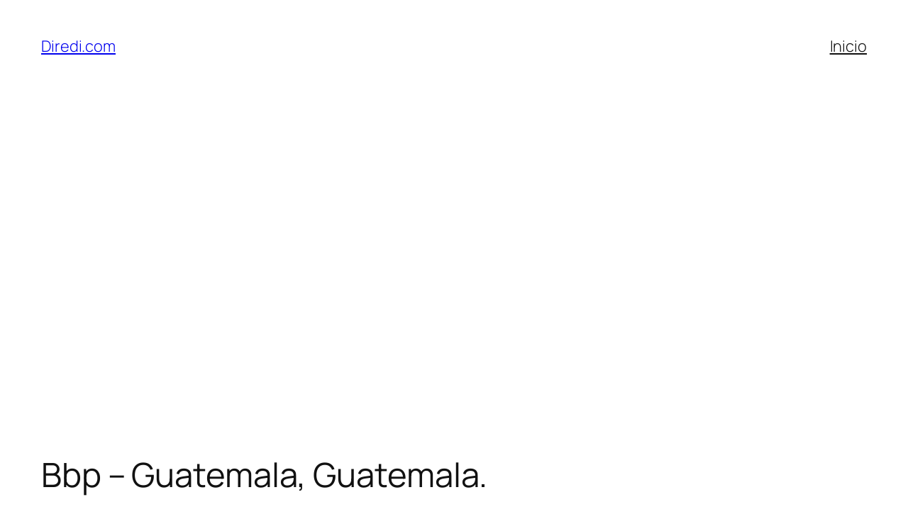

--- FILE ---
content_type: text/html; charset=utf-8
request_url: https://www.google.com/recaptcha/api2/aframe
body_size: 267
content:
<!DOCTYPE HTML><html><head><meta http-equiv="content-type" content="text/html; charset=UTF-8"></head><body><script nonce="4e5WGvypvi1XLSiuIMmxSA">/** Anti-fraud and anti-abuse applications only. See google.com/recaptcha */ try{var clients={'sodar':'https://pagead2.googlesyndication.com/pagead/sodar?'};window.addEventListener("message",function(a){try{if(a.source===window.parent){var b=JSON.parse(a.data);var c=clients[b['id']];if(c){var d=document.createElement('img');d.src=c+b['params']+'&rc='+(localStorage.getItem("rc::a")?sessionStorage.getItem("rc::b"):"");window.document.body.appendChild(d);sessionStorage.setItem("rc::e",parseInt(sessionStorage.getItem("rc::e")||0)+1);localStorage.setItem("rc::h",'1769897792464');}}}catch(b){}});window.parent.postMessage("_grecaptcha_ready", "*");}catch(b){}</script></body></html>